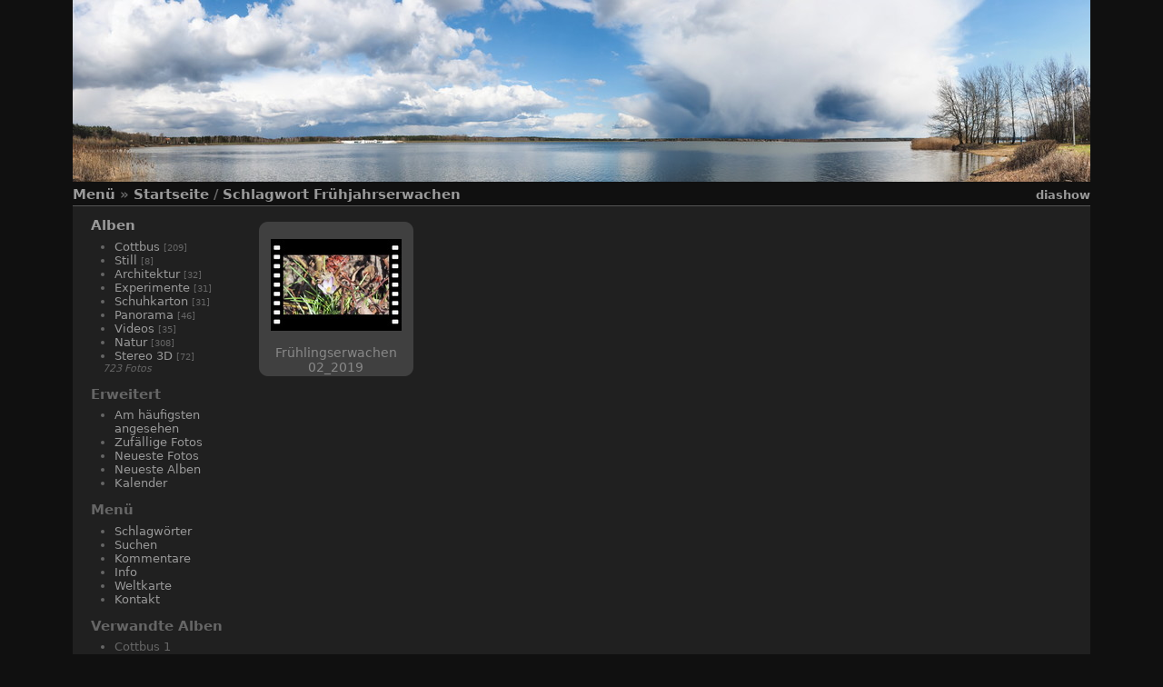

--- FILE ---
content_type: text/html; charset=utf-8
request_url: https://www.teichi.de/index.php?/tags/1299-fruhjahrserwachen
body_size: 3149
content:
<!DOCTYPE HTML PUBLIC "-//W3C//DTD HTML 4.01//EN" "http://www.w3.org/TR/html4/strict.dtd">
<html lang="de" dir="ltr">
<head>
<meta http-equiv="Content-Type" content="text/html; charset=utf-8">
<meta name="generator" content="Piwigo (aka PWG), see piwigo.org">
 
<meta name="description" content="Schlagwort Frühjahrserwachen">

<title>Schlagwort Frühjahrserwachen | Bilderkiste von Ingo Teich</title><link rel="shortcut icon" type="image/x-icon" href="themes/stripped/icon/favicon.ico">

<link rel="start" title="Startseite" href="/" >
<link rel="search" title="Suchen" href="search.php" >

<link rel="stylesheet" type="text/css" href="_data/combined/fncl1o.css">

 
	

			
	<!--[if lt IE 7]>
		<link rel="stylesheet" type="text/css" href="themes/stripped/fix-ie5-ie6.css">
	<![endif]-->
	<!--[if lt IE 8]>
		<link rel="stylesheet" type="text/css" href="themes/stripped/fix-ie7.css">
	<![endif]-->




<script type="text/javascript">
// configuration options
var options = { 
	imageAutosize:true,
	imageAutosizeMargin:60,
	imageAutosizeMinHeight:200,
	animatedMenu:true 

}
</script>






<script type="text/javascript">
	document.documentElement.className = 'js';
</script>



<script type="text/javascript" src="_data/combined/1d2c2y7.js"></script>
<!--[if lt IE 7]>
<script type="text/javascript" src="themes/default/js/pngfix.js"></script>
<![endif]-->




<style type="text/css">
#thumbnails li {
  position:relative !important;
  display:inline-block;
}
.photosphere-icon {
  width:32px;
  height:32px;
  position:absolute;
  margin:-16px 0 0 -16px;
  top:50%;
  left:50%;
  z-index:100 !important;
}
#theHeader div.banner { background:transparent url('./local/banners/20171127013937-b7775ddf.jpg') center center no-repeat; height:200px; line-height:188px; font-size:2.5em; color:#fff; text-shadow:0 0 5px #000; text-align:center; }</style>
</head>

<body id="theCategoryPage" class=" ats">
<div id="the_page">


<div id="theHeader"><a href="/"><div class="banner">&nbsp;</div></a></div>

<div class="titrePage">
	<div class="browsePath">
		<span id="menuswitcher" title="Menü anzeigen/verbergen">Menü</span><span class="arrow"> »</span>
		<h2><a href="/">Startseite</a> / <a href="tags.php" title="Alle verfügbaren Schlagwörter anzeigen">Schlagwort</a> <a href="index.php?/tags/1299-fruhjahrserwachen" title="Fotos mit diesem Schlagwort anzeigen">Frühjahrserwachen</a></h2>
	</div>
		<div class="categoryActionsContainer">
			<ul class="categoryActions group1">
                					<li class="mainAction"><a href="picture.php?/1091/tags/1299-fruhjahrserwachen&amp;slideshow=" title="Diashow" rel="nofollow">Diashow</a></li>
			</ul>
		</div>
	</div>
<div id="content" class="menuShown">
	<div id="menubar">
	<dl id="mbCategories">
<dt>
	<a href="index.php?/categories">Alben</a>
</dt>
<dd>
  <ul>
    <li >
      <a href="index.php?/category/35"  title="209 Fotos in 7 Unteralben">Cottbus</a>
      <span class="menuInfoCatByChild" title="209 Fotos in 7 Unteralben">[209]</span>
      </li>
    
    <li >
      <a href="index.php?/category/34"  title="8 Fotos in diesem Album">Still</a>
      <span class="menuInfoCat" title="8 Fotos in diesem Album">[8]</span>
      </li>
    
    <li >
      <a href="index.php?/category/28"  title="32 Fotos in diesem Album">Architektur</a>
      <span class="menuInfoCat" title="32 Fotos in diesem Album">[32]</span>
      </li>
    
    <li >
      <a href="index.php?/category/9"  title="31 Fotos in diesem Album">Experimente</a>
      <span class="menuInfoCat" title="31 Fotos in diesem Album">[31]</span>
      </li>
    
    <li >
      <a href="index.php?/category/6"  title="31 Fotos in diesem Album">Schuhkarton</a>
      <span class="menuInfoCat" title="31 Fotos in diesem Album">[31]</span>
      </li>
    
    <li >
      <a href="index.php?/category/5"  title="46 Fotos in diesem Album">Panorama</a>
      <span class="menuInfoCat" title="46 Fotos in diesem Album">[46]</span>
      </li>
    
    <li >
      <a href="index.php?/category/3"  title="35 Fotos in diesem Album">Videos</a>
      <span class="menuInfoCat" title="35 Fotos in diesem Album">[35]</span>
      </li>
    
    <li >
      <a href="index.php?/category/1"  title="308 Fotos in 4 Unteralben">Natur</a>
      <span class="menuInfoCatByChild" title="308 Fotos in 4 Unteralben">[308]</span>
      </li>
    
    <li >
      <a href="index.php?/category/32"  title="72 Fotos in diesem Album">Stereo 3D</a>
      <span class="menuInfoCat" title="72 Fotos in diesem Album">[72]</span>
  </li></ul>

	<p class="totalImages">723 Fotos</p>
</dd>

	</dl>
	<dl id="mbSpecials">
<dt>Erweitert</dt>
<dd>
	<ul><li><a href="index.php?/most_visited" title="Die meist angesehenen Fotos anzeigen">Am häufigsten angesehen</a></li><li><a href="random.php" title="Fotos im Zufallsmodus anzeigen" rel="nofollow">Zufällige Fotos</a></li><li><a href="index.php?/recent_pics" title="Die neuesten Fotos anzeigen">Neueste Fotos</a></li><li><a href="index.php?/recent_cats" title="Kürzlich aktualisierte Alben anzeigen">Neueste Alben</a></li><li><a href="index.php?/created-monthly-calendar" title="Jeden Tag mit Fotos anzeigen, gegliedert nach Monat" rel="nofollow">Kalender</a></li></ul>
</dd>

	</dl>
	<dl id="mbMenu">
<dt>Menü</dt>
<dd>
	<ul><li><a href="tags.php" title="Alle verfügbaren Schlagwörter anzeigen">Schlagwörter</a></li><li><a href="search.php" title="Suchen" rel="search">Suchen</a></li><li><a href="comments.php" title="Die neuesten Kommentare anzeigen">Kommentare</a></li><li><a href="about.php" title="Über Piwigo">Info</a></li><li><a href="map.php?/categories" title="zeigt Bilderkiste von Ingo Teich auf einer Karte an" rel=nofollow>Weltkarte</a></li><li><a href="https://www.teichi.de/index.php?/contact/" title="">Kontakt</a></li></ul>
</dd>

	</dl>
	<dl id="mbRelatedCategories">
<dt>
	Verwandte Alben
</dt>
<dd>
  <ul>
    <li>
      Cottbus
      <span class="badge badgeCategories" title="sub-albums">1</span>
    <ul>
    <li>
      <a href="index.php?/category/42" title="">Stadt und Umgebung</a>
      <span class="badge" title="1 Foto">1</span>
      </li>
    </ul></li>
    <li>
      <a href="index.php?/category/3" title="">Videos</a>
      <span class="badge" title="1 Foto">1</span>
      </li>
    
    <li>
      Natur
      <span class="badge badgeCategories" title="sub-albums">1</span>
    <ul>
    <li>
      <a href="index.php?/category/4" title="">Landschaft</a>
      <span class="badge" title="1 Foto">1</span>
  </li></ul></li></ul>
</dd>

	</dl>
</div>

	<div id="content_cell">


				<div id="subcontent">
			      							<div id="thumbnails_block1">
					<div id="thumbnails_block2">
						<div class="thumbnails" id="thumbnails">
<ul class="thumbList"><li>			<span class="wrap1">
				<span class="wrap2 ">
					<a href="picture.php?/1091/tags/1299-fruhjahrserwachen"><div class="thumbframe"><div class="thumbpos">
						<img class="thumbnail" src="_data/i/upload/2019/02/20/20190220104616-e252291e-th.jpg" alt="Frühlingserwachen 02_2019" title="Frühlingserwachen 02_2019 (26344 besuche) 17. Februar 2019. Ein ungewöhnlich warmer „Wintertag“. Ein Spaziergang um zu sehen wie weit die...">
														<div class="preload" style="display:none;">./upload/2019/02/20/20190220104616-e252291e.jpg</div>
					</div></div></a>
				</span>
				<span class="thumbLegend ">
					<span class="thumbCaption">Frühlingserwachen 02_2019</span>
					<div class="thumbStats">
					</div>
				</span>
			</span>
		</li>
</ul>

</div>
					</div>
				</div>
        <div class="loader"><img src="themes/stripped/images/ajax_loader.gif"></div>
					</div> <!-- subcontent -->
			</div>
	<div style="clear: both;"></div>
</div> 			<div id="footer">
				<div id="footer_left">
						<a href="identification.php" rel="nofollow">Anmeldung</a>
										
					
					<script type="text/javascript" src="themes/stripped/js/jquery-migrate.min.js?v11.5.0"></script>
<script type="text/javascript">//<![CDATA[

var error_icon = "themes/stripped/icon/errors_small.png", max_requests = 3;
<!-- Protected images by the "rightClick" plugin (version ): rightClick/template/rightClick_protect.tpl -->
jQuery(document).ready(function() {
  jQuery(document).on('contextmenu', '#theImage img,#theImage area,#akPicture,#colorbox,#sb-container,#prevnext,#theMainImage,#theImgHigh,.thumbnailCategory img,.thumbnails img,#thumbnails img,#myHomePage img,.fotorama__img,.pswp img',  function() {
    return false;
  });
	
  jQuery(document).on('dragstart', '#theImage img,#theImage area,#akPicture,#colorbox,#sb-container,#prevnext,#theMainImage,#theImgHigh,.thumbnailCategory img,.thumbnails img,#thumbnails img,#myHomePage img,.fotorama__img,.pswp img',  function() {
    return false;
  });
});
//]]></script>

				</div>
				
				<div id="copyright">
					
					Powered by
					<a href="https://de.piwigo.org" class="Piwigo"><span class="Piwigo">Piwigo</span></a>
					

						 - Kontakt
						<a href="https://www.teichi.de/index.php?/contact/">Webmaster </a>
				</div>
			</div>
		</div>
	</body>
</html>
